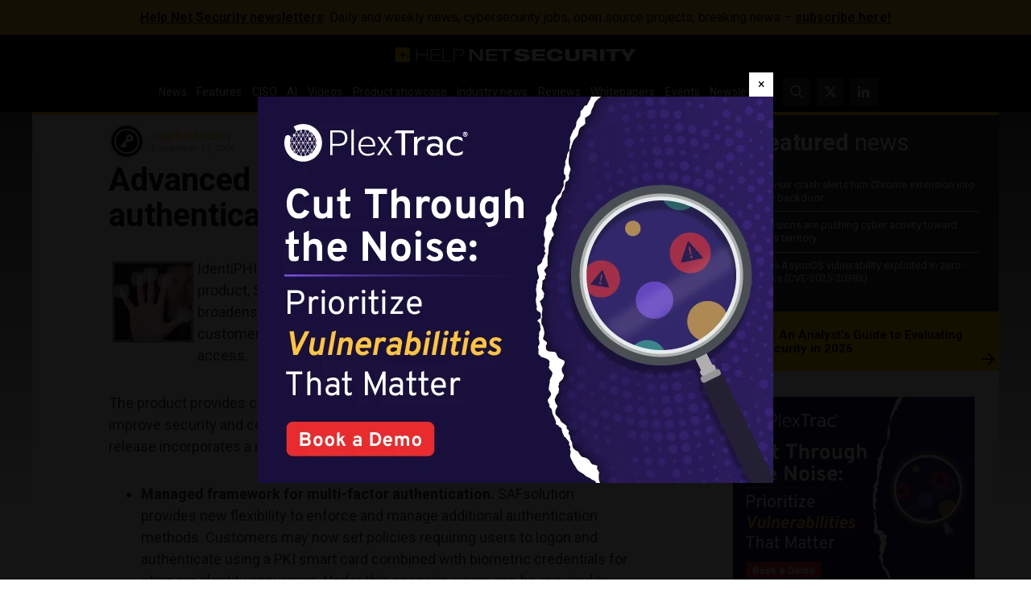

--- FILE ---
content_type: text/html; charset=UTF-8
request_url: https://www.helpnetsecurity.com/wp-admin/axe-effect/
body_size: 752
content:
{"hash":{"hnsGadPrefix":"6dfb9d3e","hnsGnempPrefix":"6dfb9d3eb","hnsJadPrefix":"6dfb9d3eb5a","hnsPenPrefix":"6dfb9d"},"data":[{"6dfb9d2_all_352479":{"title":"PlexTrac Welcome ad #1","slot":"M1","link":{"title":"","url":"https:\/\/www.helpnetsecurity.com\/ADXSkJ\/aHR0cHM6Ly9oZWxwbmV0LnNob3J0Lmd5LzQ3NFQxMw","target":""},"campaign":null,"displayType":"modal","deviceType":"all","advancedDisplay":[],"container":"","width":"640px","height":"480px","beacon":"<a target='_blank' href='https:\/\/www.helpnetsecurity.com\/ADXSkJ\/aHR0cHM6Ly9oZWxwbmV0LnNob3J0Lmd5LzQ3NFQxMw'><img src='https:\/\/img.helpnetsecurity.com\/wp-content\/uploads\/2026\/01\/08080134\/2026-16-plextrac-welc1.webp' loading='eager' decoding='auto' width='640' height='480' alt=''><\/a>","fallback":false,"loaded":false,"weight":100,"displayRules":{"countries":[],"show_or_hide_country":"hide","start_date":"2026-01-19 13:37:33","end_date":"2026-01-20 13:00:00","relation":"OR","action":"hide","rules":[{"type":"location","value":["tag-1399"]},{"type":"tags","value":["Whitepapers and webinars"]}]},"wrapperVars":[],"vars":[],"showOnce":true,"countDown":0,"customParentClass":"","referrers":["reddit.com"]}},{"6dfb9d2_advanced_353174":{"title":"PlexTrac Rectangle ad #1","slot":"R1","link":{"title":"","url":"https:\/\/www.helpnetsecurity.com\/ADXSkJ\/aHR0cHM6Ly9oZWxwbmV0LnNob3J0Lmd5LzZTRjlsTA","target":""},"campaign":null,"displayType":"aside","deviceType":"advanced","advancedDisplay":{"triggerWidth":1119,"mobilePosition":"after_3rd_p_in_content"},"container":"","width":"300px","height":"250px","beacon":"<a target='_blank' href='https:\/\/www.helpnetsecurity.com\/ADXSkJ\/aHR0cHM6Ly9oZWxwbmV0LnNob3J0Lmd5LzZTRjlsTA'><img src='https:\/\/img.helpnetsecurity.com\/wp-content\/uploads\/2026\/01\/14083244\/2026-16-plextrac-r1.webp' loading='lazy' decoding='async' width='300' height='250' alt=''><\/a>","fallback":false,"loaded":false,"weight":50,"displayRules":{"countries":[],"show_or_hide_country":"hide","start_date":"2026-01-14 08:40:15","end_date":"2026-01-22 08:59:00","relation":"OR","action":"hide","rules":[{"type":"location","value":["tag-1399"]},{"type":"tags","value":["Whitepapers and webinars"]}]},"wrapperVars":[],"vars":[],"showOnce":false,"countDown":0,"customParentClass":"","referrers":[]}}]}